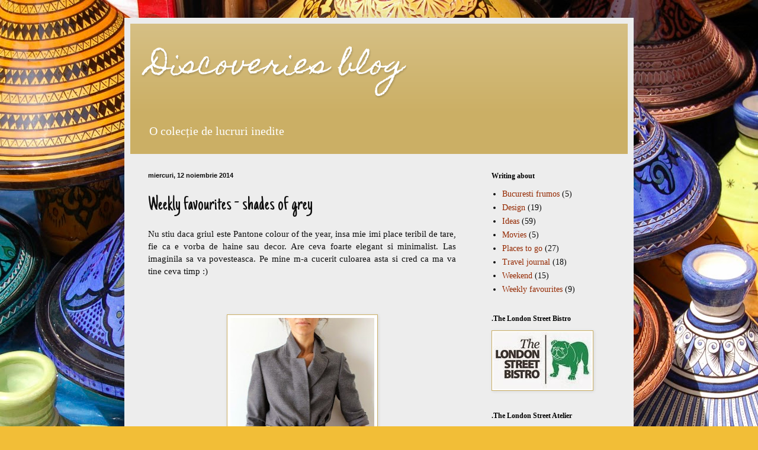

--- FILE ---
content_type: text/html; charset=UTF-8
request_url: http://discoveriesbay.blogspot.com/2014/11/weekly-favourites-shades-of-grey.html
body_size: 10920
content:
<!DOCTYPE html>
<html class='v2' dir='ltr' lang='ro'>
<head>
<link href='https://www.blogger.com/static/v1/widgets/335934321-css_bundle_v2.css' rel='stylesheet' type='text/css'/>
<meta content='width=1100' name='viewport'/>
<meta content='text/html; charset=UTF-8' http-equiv='Content-Type'/>
<meta content='blogger' name='generator'/>
<link href='http://discoveriesbay.blogspot.com/favicon.ico' rel='icon' type='image/x-icon'/>
<link href='http://discoveriesbay.blogspot.com/2014/11/weekly-favourites-shades-of-grey.html' rel='canonical'/>
<link rel="alternate" type="application/atom+xml" title="Discoveries blog - Atom" href="http://discoveriesbay.blogspot.com/feeds/posts/default" />
<link rel="alternate" type="application/rss+xml" title="Discoveries blog - RSS" href="http://discoveriesbay.blogspot.com/feeds/posts/default?alt=rss" />
<link rel="service.post" type="application/atom+xml" title="Discoveries blog - Atom" href="https://www.blogger.com/feeds/6560794731978110387/posts/default" />

<link rel="alternate" type="application/atom+xml" title="Discoveries blog - Atom" href="http://discoveriesbay.blogspot.com/feeds/5195472636304539166/comments/default" />
<!--Can't find substitution for tag [blog.ieCssRetrofitLinks]-->
<link href='https://blogger.googleusercontent.com/img/b/R29vZ2xl/AVvXsEg4qGxPH8fNz9b-H82gbFIwiYmZGUigjZJY-FRdfk-WHeKy6AxVKO-b73lnFtOFdIPeNA9pL0kH9TQTxQ5TXRsLQUoibdqlgPGij2Fojcn54xtTRg8upxeGWTWhCK-bx3f1Ulb_RWecj5c/s400/438c178ad0a89dedfb21210d92ee4160.jpg' rel='image_src'/>
<meta content='http://discoveriesbay.blogspot.com/2014/11/weekly-favourites-shades-of-grey.html' property='og:url'/>
<meta content='Weekly favourites - shades of grey ' property='og:title'/>
<meta content=' Nu stiu daca griul este Pantone colour of the year, insa mie imi place teribil de tare, fie ca e vorba de haine sau decor. Are ceva foarte ...' property='og:description'/>
<meta content='https://blogger.googleusercontent.com/img/b/R29vZ2xl/AVvXsEg4qGxPH8fNz9b-H82gbFIwiYmZGUigjZJY-FRdfk-WHeKy6AxVKO-b73lnFtOFdIPeNA9pL0kH9TQTxQ5TXRsLQUoibdqlgPGij2Fojcn54xtTRg8upxeGWTWhCK-bx3f1Ulb_RWecj5c/w1200-h630-p-k-no-nu/438c178ad0a89dedfb21210d92ee4160.jpg' property='og:image'/>
<title>Discoveries blog: Weekly favourites - shades of grey </title>
<style type='text/css'>@font-face{font-family:'Homemade Apple';font-style:normal;font-weight:400;font-display:swap;src:url(//fonts.gstatic.com/s/homemadeapple/v24/Qw3EZQFXECDrI2q789EKQZJob0x6XHgOiJM6.woff2)format('woff2');unicode-range:U+0000-00FF,U+0131,U+0152-0153,U+02BB-02BC,U+02C6,U+02DA,U+02DC,U+0304,U+0308,U+0329,U+2000-206F,U+20AC,U+2122,U+2191,U+2193,U+2212,U+2215,U+FEFF,U+FFFD;}@font-face{font-family:'Just Another Hand';font-style:normal;font-weight:400;font-display:swap;src:url(//fonts.gstatic.com/s/justanotherhand/v21/845CNN4-AJyIGvIou-6yJKyptyOpOfr2DGiHSIaxjdU.woff2)format('woff2');unicode-range:U+0100-02BA,U+02BD-02C5,U+02C7-02CC,U+02CE-02D7,U+02DD-02FF,U+0304,U+0308,U+0329,U+1D00-1DBF,U+1E00-1E9F,U+1EF2-1EFF,U+2020,U+20A0-20AB,U+20AD-20C0,U+2113,U+2C60-2C7F,U+A720-A7FF;}@font-face{font-family:'Just Another Hand';font-style:normal;font-weight:400;font-display:swap;src:url(//fonts.gstatic.com/s/justanotherhand/v21/845CNN4-AJyIGvIou-6yJKyptyOpOfr4DGiHSIax.woff2)format('woff2');unicode-range:U+0000-00FF,U+0131,U+0152-0153,U+02BB-02BC,U+02C6,U+02DA,U+02DC,U+0304,U+0308,U+0329,U+2000-206F,U+20AC,U+2122,U+2191,U+2193,U+2212,U+2215,U+FEFF,U+FFFD;}</style>
<style id='page-skin-1' type='text/css'><!--
/*
-----------------------------------------------
Blogger Template Style
Name:     Simple
Designer: Blogger
URL:      www.blogger.com
----------------------------------------------- */
/* Content
----------------------------------------------- */
body {
font: normal normal 14px Georgia, Utopia, 'Palatino Linotype', Palatino, serif;
color: #0d0d0d;
background: #F2BE37 url(//themes.googleusercontent.com/image?id=0BwVBOzw_-hbMYjRlMDdlZDAtNzNiMC00Y2NiLWIyNDctMzI2ZGQ4ZTliMjM0) repeat fixed top center /* Credit: ArdenSt (http://www.istockphoto.com/googleimages.php?id=2316576&platform=blogger) */;
padding: 0 40px 40px 40px;
}
html body .region-inner {
min-width: 0;
max-width: 100%;
width: auto;
}
h2 {
font-size: 22px;
}
a:link {
text-decoration:none;
color: #942800;
}
a:visited {
text-decoration:none;
color: #878787;
}
a:hover {
text-decoration:underline;
color: #fd0900;
}
.body-fauxcolumn-outer .fauxcolumn-inner {
background: transparent none repeat scroll top left;
_background-image: none;
}
.body-fauxcolumn-outer .cap-top {
position: absolute;
z-index: 1;
height: 400px;
width: 100%;
}
.body-fauxcolumn-outer .cap-top .cap-left {
width: 100%;
background: transparent none repeat-x scroll top left;
_background-image: none;
}
.content-outer {
-moz-box-shadow: 0 0 40px rgba(0, 0, 0, .15);
-webkit-box-shadow: 0 0 5px rgba(0, 0, 0, .15);
-goog-ms-box-shadow: 0 0 10px #333333;
box-shadow: 0 0 40px rgba(0, 0, 0, .15);
margin-bottom: 1px;
}
.content-inner {
padding: 10px 10px;
}
.content-inner {
background-color: #ededed;
}
/* Header
----------------------------------------------- */
.header-outer {
background: #cbaf65 url(//www.blogblog.com/1kt/simple/gradients_light.png) repeat-x scroll 0 -400px;
_background-image: none;
}
.Header h1 {
font: normal normal 48px Homemade Apple;
color: #ffffff;
text-shadow: 1px 2px 3px rgba(0, 0, 0, .2);
}
.Header h1 a {
color: #ffffff;
}
.Header .description {
font-size: 140%;
color: #ffffff;
}
.header-inner .Header .titlewrapper {
padding: 22px 30px;
}
.header-inner .Header .descriptionwrapper {
padding: 0 30px;
}
/* Tabs
----------------------------------------------- */
.tabs-inner .section:first-child {
border-top: 0 solid #ededed;
}
.tabs-inner .section:first-child ul {
margin-top: -0;
border-top: 0 solid #ededed;
border-left: 0 solid #ededed;
border-right: 0 solid #ededed;
}
.tabs-inner .widget ul {
background: #fff7ed none repeat-x scroll 0 -800px;
_background-image: none;
border-bottom: 1px solid #ededed;
margin-top: 0;
margin-left: -30px;
margin-right: -30px;
}
.tabs-inner .widget li a {
display: inline-block;
padding: .6em 1em;
font: normal normal 16px 'Trebuchet MS', Trebuchet, sans-serif;
color: #988576;
border-left: 1px solid #ededed;
border-right: 1px solid #ededed;
}
.tabs-inner .widget li:first-child a {
border-left: none;
}
.tabs-inner .widget li.selected a, .tabs-inner .widget li a:hover {
color: #000000;
background-color: #fff7ed;
text-decoration: none;
}
/* Columns
----------------------------------------------- */
.main-outer {
border-top: 0 solid #ededed;
}
.fauxcolumn-left-outer .fauxcolumn-inner {
border-right: 1px solid #ededed;
}
.fauxcolumn-right-outer .fauxcolumn-inner {
border-left: 1px solid #ededed;
}
/* Headings
----------------------------------------------- */
div.widget > h2,
div.widget h2.title {
margin: 0 0 1em 0;
font: normal bold 12px Georgia, Utopia, 'Palatino Linotype', Palatino, serif;
color: #000000;
}
/* Widgets
----------------------------------------------- */
.widget .zippy {
color: #989898;
text-shadow: 2px 2px 1px rgba(0, 0, 0, .1);
}
.widget .popular-posts ul {
list-style: none;
}
/* Posts
----------------------------------------------- */
h2.date-header {
font: normal bold 11px Arial, Tahoma, Helvetica, FreeSans, sans-serif;
}
.date-header span {
background-color: transparent;
color: #0d0d0d;
padding: inherit;
letter-spacing: inherit;
margin: inherit;
}
.main-inner {
padding-top: 30px;
padding-bottom: 30px;
}
.main-inner .column-center-inner {
padding: 0 15px;
}
.main-inner .column-center-inner .section {
margin: 0 15px;
}
.post {
margin: 0 0 25px 0;
}
h3.post-title, .comments h4 {
font: normal normal 36px Just Another Hand;
margin: .75em 0 0;
}
.post-body {
font-size: 110%;
line-height: 1.4;
position: relative;
}
.post-body img, .post-body .tr-caption-container, .Profile img, .Image img,
.BlogList .item-thumbnail img {
padding: 2px;
background: #ffffff;
border: 1px solid #cbaf65;
-moz-box-shadow: 1px 1px 5px rgba(0, 0, 0, .1);
-webkit-box-shadow: 1px 1px 5px rgba(0, 0, 0, .1);
box-shadow: 1px 1px 5px rgba(0, 0, 0, .1);
}
.post-body img, .post-body .tr-caption-container {
padding: 5px;
}
.post-body .tr-caption-container {
color: #0d0d0d;
}
.post-body .tr-caption-container img {
padding: 0;
background: transparent;
border: none;
-moz-box-shadow: 0 0 0 rgba(0, 0, 0, .1);
-webkit-box-shadow: 0 0 0 rgba(0, 0, 0, .1);
box-shadow: 0 0 0 rgba(0, 0, 0, .1);
}
.post-header {
margin: 0 0 1.5em;
line-height: 1.6;
font-size: 90%;
}
.post-footer {
margin: 20px -2px 0;
padding: 5px 10px;
color: #646253;
background-color: #ede7dc;
border-bottom: 1px solid #ededed;
line-height: 1.6;
font-size: 90%;
}
#comments .comment-author {
padding-top: 1.5em;
border-top: 1px solid #ededed;
background-position: 0 1.5em;
}
#comments .comment-author:first-child {
padding-top: 0;
border-top: none;
}
.avatar-image-container {
margin: .2em 0 0;
}
#comments .avatar-image-container img {
border: 1px solid #cbaf65;
}
/* Comments
----------------------------------------------- */
.comments .comments-content .icon.blog-author {
background-repeat: no-repeat;
background-image: url([data-uri]);
}
.comments .comments-content .loadmore a {
border-top: 1px solid #989898;
border-bottom: 1px solid #989898;
}
.comments .comment-thread.inline-thread {
background-color: #ede7dc;
}
.comments .continue {
border-top: 2px solid #989898;
}
/* Accents
---------------------------------------------- */
.section-columns td.columns-cell {
border-left: 1px solid #ededed;
}
.blog-pager {
background: transparent none no-repeat scroll top center;
}
.blog-pager-older-link, .home-link,
.blog-pager-newer-link {
background-color: #ededed;
padding: 5px;
}
.footer-outer {
border-top: 0 dashed #bbbbbb;
}
/* Mobile
----------------------------------------------- */
body.mobile  {
background-size: auto;
}
.mobile .body-fauxcolumn-outer {
background: transparent none repeat scroll top left;
}
.mobile .body-fauxcolumn-outer .cap-top {
background-size: 100% auto;
}
.mobile .content-outer {
-webkit-box-shadow: 0 0 3px rgba(0, 0, 0, .15);
box-shadow: 0 0 3px rgba(0, 0, 0, .15);
}
.mobile .tabs-inner .widget ul {
margin-left: 0;
margin-right: 0;
}
.mobile .post {
margin: 0;
}
.mobile .main-inner .column-center-inner .section {
margin: 0;
}
.mobile .date-header span {
padding: 0.1em 10px;
margin: 0 -10px;
}
.mobile h3.post-title {
margin: 0;
}
.mobile .blog-pager {
background: transparent none no-repeat scroll top center;
}
.mobile .footer-outer {
border-top: none;
}
.mobile .main-inner, .mobile .footer-inner {
background-color: #ededed;
}
.mobile-index-contents {
color: #0d0d0d;
}
.mobile-link-button {
background-color: #942800;
}
.mobile-link-button a:link, .mobile-link-button a:visited {
color: #ffffff;
}
.mobile .tabs-inner .section:first-child {
border-top: none;
}
.mobile .tabs-inner .PageList .widget-content {
background-color: #fff7ed;
color: #000000;
border-top: 1px solid #ededed;
border-bottom: 1px solid #ededed;
}
.mobile .tabs-inner .PageList .widget-content .pagelist-arrow {
border-left: 1px solid #ededed;
}

--></style>
<style id='template-skin-1' type='text/css'><!--
body {
min-width: 860px;
}
.content-outer, .content-fauxcolumn-outer, .region-inner {
min-width: 860px;
max-width: 860px;
_width: 860px;
}
.main-inner .columns {
padding-left: 0px;
padding-right: 260px;
}
.main-inner .fauxcolumn-center-outer {
left: 0px;
right: 260px;
/* IE6 does not respect left and right together */
_width: expression(this.parentNode.offsetWidth -
parseInt("0px") -
parseInt("260px") + 'px');
}
.main-inner .fauxcolumn-left-outer {
width: 0px;
}
.main-inner .fauxcolumn-right-outer {
width: 260px;
}
.main-inner .column-left-outer {
width: 0px;
right: 100%;
margin-left: -0px;
}
.main-inner .column-right-outer {
width: 260px;
margin-right: -260px;
}
#layout {
min-width: 0;
}
#layout .content-outer {
min-width: 0;
width: 800px;
}
#layout .region-inner {
min-width: 0;
width: auto;
}
body#layout div.add_widget {
padding: 8px;
}
body#layout div.add_widget a {
margin-left: 32px;
}
--></style>
<style>
    body {background-image:url(\/\/themes.googleusercontent.com\/image?id=0BwVBOzw_-hbMYjRlMDdlZDAtNzNiMC00Y2NiLWIyNDctMzI2ZGQ4ZTliMjM0);}
    
@media (max-width: 200px) { body {background-image:url(\/\/themes.googleusercontent.com\/image?id=0BwVBOzw_-hbMYjRlMDdlZDAtNzNiMC00Y2NiLWIyNDctMzI2ZGQ4ZTliMjM0&options=w200);}}
@media (max-width: 400px) and (min-width: 201px) { body {background-image:url(\/\/themes.googleusercontent.com\/image?id=0BwVBOzw_-hbMYjRlMDdlZDAtNzNiMC00Y2NiLWIyNDctMzI2ZGQ4ZTliMjM0&options=w400);}}
@media (max-width: 800px) and (min-width: 401px) { body {background-image:url(\/\/themes.googleusercontent.com\/image?id=0BwVBOzw_-hbMYjRlMDdlZDAtNzNiMC00Y2NiLWIyNDctMzI2ZGQ4ZTliMjM0&options=w800);}}
@media (max-width: 1200px) and (min-width: 801px) { body {background-image:url(\/\/themes.googleusercontent.com\/image?id=0BwVBOzw_-hbMYjRlMDdlZDAtNzNiMC00Y2NiLWIyNDctMzI2ZGQ4ZTliMjM0&options=w1200);}}
/* Last tag covers anything over one higher than the previous max-size cap. */
@media (min-width: 1201px) { body {background-image:url(\/\/themes.googleusercontent.com\/image?id=0BwVBOzw_-hbMYjRlMDdlZDAtNzNiMC00Y2NiLWIyNDctMzI2ZGQ4ZTliMjM0&options=w1600);}}
  </style>
<link href='https://www.blogger.com/dyn-css/authorization.css?targetBlogID=6560794731978110387&amp;zx=522f5db8-aa66-486a-90d3-1702fb903cfc' media='none' onload='if(media!=&#39;all&#39;)media=&#39;all&#39;' rel='stylesheet'/><noscript><link href='https://www.blogger.com/dyn-css/authorization.css?targetBlogID=6560794731978110387&amp;zx=522f5db8-aa66-486a-90d3-1702fb903cfc' rel='stylesheet'/></noscript>
<meta name='google-adsense-platform-account' content='ca-host-pub-1556223355139109'/>
<meta name='google-adsense-platform-domain' content='blogspot.com'/>

</head>
<body class='loading variant-literate'>
<div class='navbar no-items section' id='navbar' name='Navbar'>
</div>
<div class='body-fauxcolumns'>
<div class='fauxcolumn-outer body-fauxcolumn-outer'>
<div class='cap-top'>
<div class='cap-left'></div>
<div class='cap-right'></div>
</div>
<div class='fauxborder-left'>
<div class='fauxborder-right'></div>
<div class='fauxcolumn-inner'>
</div>
</div>
<div class='cap-bottom'>
<div class='cap-left'></div>
<div class='cap-right'></div>
</div>
</div>
</div>
<div class='content'>
<div class='content-fauxcolumns'>
<div class='fauxcolumn-outer content-fauxcolumn-outer'>
<div class='cap-top'>
<div class='cap-left'></div>
<div class='cap-right'></div>
</div>
<div class='fauxborder-left'>
<div class='fauxborder-right'></div>
<div class='fauxcolumn-inner'>
</div>
</div>
<div class='cap-bottom'>
<div class='cap-left'></div>
<div class='cap-right'></div>
</div>
</div>
</div>
<div class='content-outer'>
<div class='content-cap-top cap-top'>
<div class='cap-left'></div>
<div class='cap-right'></div>
</div>
<div class='fauxborder-left content-fauxborder-left'>
<div class='fauxborder-right content-fauxborder-right'></div>
<div class='content-inner'>
<header>
<div class='header-outer'>
<div class='header-cap-top cap-top'>
<div class='cap-left'></div>
<div class='cap-right'></div>
</div>
<div class='fauxborder-left header-fauxborder-left'>
<div class='fauxborder-right header-fauxborder-right'></div>
<div class='region-inner header-inner'>
<div class='header section' id='header' name='Antet'><div class='widget Header' data-version='1' id='Header1'>
<div id='header-inner'>
<div class='titlewrapper'>
<h1 class='title'>
<a href='http://discoveriesbay.blogspot.com/'>
Discoveries blog
</a>
</h1>
</div>
<div class='descriptionwrapper'>
<p class='description'><span>O colecție de lucruri inedite</span></p>
</div>
</div>
</div></div>
</div>
</div>
<div class='header-cap-bottom cap-bottom'>
<div class='cap-left'></div>
<div class='cap-right'></div>
</div>
</div>
</header>
<div class='tabs-outer'>
<div class='tabs-cap-top cap-top'>
<div class='cap-left'></div>
<div class='cap-right'></div>
</div>
<div class='fauxborder-left tabs-fauxborder-left'>
<div class='fauxborder-right tabs-fauxborder-right'></div>
<div class='region-inner tabs-inner'>
<div class='tabs no-items section' id='crosscol' name='Coloana transversală'></div>
<div class='tabs no-items section' id='crosscol-overflow' name='Cross-Column 2'></div>
</div>
</div>
<div class='tabs-cap-bottom cap-bottom'>
<div class='cap-left'></div>
<div class='cap-right'></div>
</div>
</div>
<div class='main-outer'>
<div class='main-cap-top cap-top'>
<div class='cap-left'></div>
<div class='cap-right'></div>
</div>
<div class='fauxborder-left main-fauxborder-left'>
<div class='fauxborder-right main-fauxborder-right'></div>
<div class='region-inner main-inner'>
<div class='columns fauxcolumns'>
<div class='fauxcolumn-outer fauxcolumn-center-outer'>
<div class='cap-top'>
<div class='cap-left'></div>
<div class='cap-right'></div>
</div>
<div class='fauxborder-left'>
<div class='fauxborder-right'></div>
<div class='fauxcolumn-inner'>
</div>
</div>
<div class='cap-bottom'>
<div class='cap-left'></div>
<div class='cap-right'></div>
</div>
</div>
<div class='fauxcolumn-outer fauxcolumn-left-outer'>
<div class='cap-top'>
<div class='cap-left'></div>
<div class='cap-right'></div>
</div>
<div class='fauxborder-left'>
<div class='fauxborder-right'></div>
<div class='fauxcolumn-inner'>
</div>
</div>
<div class='cap-bottom'>
<div class='cap-left'></div>
<div class='cap-right'></div>
</div>
</div>
<div class='fauxcolumn-outer fauxcolumn-right-outer'>
<div class='cap-top'>
<div class='cap-left'></div>
<div class='cap-right'></div>
</div>
<div class='fauxborder-left'>
<div class='fauxborder-right'></div>
<div class='fauxcolumn-inner'>
</div>
</div>
<div class='cap-bottom'>
<div class='cap-left'></div>
<div class='cap-right'></div>
</div>
</div>
<!-- corrects IE6 width calculation -->
<div class='columns-inner'>
<div class='column-center-outer'>
<div class='column-center-inner'>
<div class='main section' id='main' name='Număr de telefon principal'><div class='widget Blog' data-version='1' id='Blog1'>
<div class='blog-posts hfeed'>

          <div class="date-outer">
        
<h2 class='date-header'><span>miercuri, 12 noiembrie 2014</span></h2>

          <div class="date-posts">
        
<div class='post-outer'>
<div class='post hentry uncustomized-post-template' itemprop='blogPost' itemscope='itemscope' itemtype='http://schema.org/BlogPosting'>
<meta content='https://blogger.googleusercontent.com/img/b/R29vZ2xl/AVvXsEg4qGxPH8fNz9b-H82gbFIwiYmZGUigjZJY-FRdfk-WHeKy6AxVKO-b73lnFtOFdIPeNA9pL0kH9TQTxQ5TXRsLQUoibdqlgPGij2Fojcn54xtTRg8upxeGWTWhCK-bx3f1Ulb_RWecj5c/s400/438c178ad0a89dedfb21210d92ee4160.jpg' itemprop='image_url'/>
<meta content='6560794731978110387' itemprop='blogId'/>
<meta content='5195472636304539166' itemprop='postId'/>
<a name='5195472636304539166'></a>
<h3 class='post-title entry-title' itemprop='name'>
Weekly favourites - shades of grey 
</h3>
<div class='post-header'>
<div class='post-header-line-1'></div>
</div>
<div class='post-body entry-content' id='post-body-5195472636304539166' itemprop='description articleBody'>
<div class="separator" style="clear: both; text-align: justify;">
<span style="font-family: Georgia, Times New Roman, serif;">Nu stiu daca griul este Pantone colour of the year, insa mie imi place teribil de tare, fie ca e vorba de haine sau decor. Are ceva foarte elegant si minimalist. Las imaginila sa va povesteasca. Pe mine m-a cucerit culoarea asta si cred ca ma va tine ceva timp :)</span></div>
<div class="separator" style="clear: both; text-align: center;">
<br /></div>
<div class="separator" style="clear: both; text-align: center;">
<br /></div>
<div class="separator" style="clear: both; text-align: center;">
<br /></div>
<div class="separator" style="clear: both; text-align: center;">
<a href="https://blogger.googleusercontent.com/img/b/R29vZ2xl/AVvXsEg4qGxPH8fNz9b-H82gbFIwiYmZGUigjZJY-FRdfk-WHeKy6AxVKO-b73lnFtOFdIPeNA9pL0kH9TQTxQ5TXRsLQUoibdqlgPGij2Fojcn54xtTRg8upxeGWTWhCK-bx3f1Ulb_RWecj5c/s1600/438c178ad0a89dedfb21210d92ee4160.jpg" imageanchor="1" style="margin-left: 1em; margin-right: 1em;"><img border="0" height="400" src="https://blogger.googleusercontent.com/img/b/R29vZ2xl/AVvXsEg4qGxPH8fNz9b-H82gbFIwiYmZGUigjZJY-FRdfk-WHeKy6AxVKO-b73lnFtOFdIPeNA9pL0kH9TQTxQ5TXRsLQUoibdqlgPGij2Fojcn54xtTRg8upxeGWTWhCK-bx3f1Ulb_RWecj5c/s400/438c178ad0a89dedfb21210d92ee4160.jpg" width="243" /></a></div>
<br />
<div class="separator" style="clear: both; text-align: center;">
<a href="https://blogger.googleusercontent.com/img/b/R29vZ2xl/AVvXsEjrEKqLqFvyn1uPXAOrHzTZ_LoIoDv5as9grx8bR4JH0Ya3shGBxU7Gw_9_M2HX3p4ikASYOWzv_GTnTnvLkVqexfQCOSNTAs5kUxTPnJ31VO4t_Pad28pH07TR6M3y2PRoYkSEB07auXQ/s1600/c6b04134b6ac15ad61518c3f263decdd.jpg" imageanchor="1" style="margin-left: 1em; margin-right: 1em;"><img border="0" height="400" src="https://blogger.googleusercontent.com/img/b/R29vZ2xl/AVvXsEjrEKqLqFvyn1uPXAOrHzTZ_LoIoDv5as9grx8bR4JH0Ya3shGBxU7Gw_9_M2HX3p4ikASYOWzv_GTnTnvLkVqexfQCOSNTAs5kUxTPnJ31VO4t_Pad28pH07TR6M3y2PRoYkSEB07auXQ/s400/c6b04134b6ac15ad61518c3f263decdd.jpg" width="266" /></a></div>
<br />
<div class="separator" style="clear: both; text-align: center;">
<a href="https://blogger.googleusercontent.com/img/b/R29vZ2xl/AVvXsEjjVfg0v9j-e7g9V4ww31Wul0hzPVZGjs2cp4ba5aIo_vxjXuvD9gJM4smFQuB0e5jqEyyPacmfcvwlD-9ZyZwe508dd_v775ZYBZcUP94RFOwdl_9KwsE8bpk_s6U6R3l0W3DyOJtPKrg/s1600/f46c780d5848eedf2760890bfaa082bb.jpg" imageanchor="1" style="margin-left: 1em; margin-right: 1em;"><img border="0" height="400" src="https://blogger.googleusercontent.com/img/b/R29vZ2xl/AVvXsEjjVfg0v9j-e7g9V4ww31Wul0hzPVZGjs2cp4ba5aIo_vxjXuvD9gJM4smFQuB0e5jqEyyPacmfcvwlD-9ZyZwe508dd_v775ZYBZcUP94RFOwdl_9KwsE8bpk_s6U6R3l0W3DyOJtPKrg/s400/f46c780d5848eedf2760890bfaa082bb.jpg" width="266" /></a></div>
<div class="separator" style="clear: both; text-align: center;">
<br /></div>
<div class="separator" style="clear: both; text-align: center;">
<a href="https://blogger.googleusercontent.com/img/b/R29vZ2xl/AVvXsEj3Wo6h-5pGbQytKbVg9cf0M_c1OmMDA1n_7sTNHc1eHocKxvDYVeDb8H5UYmFT_DWop9PXe0bhbv-pbtsAYDePUvjn07vy14ceFCIqFZqFxmXAXq83LChiPF78AtUNV7g9sVYuCdUX8Vs/s1600/4a1a1aaae4fbcc4d4fb056ff9acb8132.jpg" imageanchor="1" style="margin-left: 1em; margin-right: 1em;"><img border="0" height="400" src="https://blogger.googleusercontent.com/img/b/R29vZ2xl/AVvXsEj3Wo6h-5pGbQytKbVg9cf0M_c1OmMDA1n_7sTNHc1eHocKxvDYVeDb8H5UYmFT_DWop9PXe0bhbv-pbtsAYDePUvjn07vy14ceFCIqFZqFxmXAXq83LChiPF78AtUNV7g9sVYuCdUX8Vs/s400/4a1a1aaae4fbcc4d4fb056ff9acb8132.jpg" width="266" /></a></div>
<br />
<div class="separator" style="clear: both; text-align: center;">
<a href="https://blogger.googleusercontent.com/img/b/R29vZ2xl/AVvXsEjB4hyOAsZtWBWSN0RZ7erVOoKIcGSAVJCIn5pDRv1iEnPpRMJ279Hn02nZkBpkdjZkE7_2GPeC5GVhKjRLkPTmkCDO0Y_PE4yc5KWEyXUEh3KNmDg9XtqtUgU51k2IfsNegzp6E3WZQ6c/s1600/88b291ce193c3e9a812082ea4ccae6a3.jpg" imageanchor="1" style="margin-left: 1em; margin-right: 1em;"><img border="0" height="400" src="https://blogger.googleusercontent.com/img/b/R29vZ2xl/AVvXsEjB4hyOAsZtWBWSN0RZ7erVOoKIcGSAVJCIn5pDRv1iEnPpRMJ279Hn02nZkBpkdjZkE7_2GPeC5GVhKjRLkPTmkCDO0Y_PE4yc5KWEyXUEh3KNmDg9XtqtUgU51k2IfsNegzp6E3WZQ6c/s400/88b291ce193c3e9a812082ea4ccae6a3.jpg" width="305" /></a></div>
<br />
<div class="separator" style="clear: both; text-align: center;">
<a href="https://blogger.googleusercontent.com/img/b/R29vZ2xl/AVvXsEg2Qr1baNQoDVjrCcJ7km4GI0OsleXjLQMDLkpveOFc4uJ1DOmCTrj-2iJbDDFksAdInF3LI8ulmbnMd7P3Vnk7vJsIcTCW-cR7GV4AYPlnoG1vftZatXg6PNKPzs8gvQT3zACxeNIhLh0/s1600/ab8f6288b3602bde08cd85c6ce5415b6.jpg" imageanchor="1" style="margin-left: 1em; margin-right: 1em;"><img border="0" height="400" src="https://blogger.googleusercontent.com/img/b/R29vZ2xl/AVvXsEg2Qr1baNQoDVjrCcJ7km4GI0OsleXjLQMDLkpveOFc4uJ1DOmCTrj-2iJbDDFksAdInF3LI8ulmbnMd7P3Vnk7vJsIcTCW-cR7GV4AYPlnoG1vftZatXg6PNKPzs8gvQT3zACxeNIhLh0/s400/ab8f6288b3602bde08cd85c6ce5415b6.jpg" width="267" /></a></div>
<br />
<div class="separator" style="clear: both; text-align: center;">
<a href="https://blogger.googleusercontent.com/img/b/R29vZ2xl/AVvXsEgt0OqqUQvTMySVlV7RObIAflmZKExf92hECI_PO9t00qrFevhX2tdZp6KmU1vNsaU2pFXS7cEPzrmgJ08XogRA8KN_In8ScL-YA3S-K4jJ_mdrQjuc3HHDR-Aiq9zlwcbz801Ny8naO7w/s1600/e43596a1013327f790d5b973be50fdd9.jpg" imageanchor="1" style="margin-left: 1em; margin-right: 1em;"><img border="0" height="400" src="https://blogger.googleusercontent.com/img/b/R29vZ2xl/AVvXsEgt0OqqUQvTMySVlV7RObIAflmZKExf92hECI_PO9t00qrFevhX2tdZp6KmU1vNsaU2pFXS7cEPzrmgJ08XogRA8KN_In8ScL-YA3S-K4jJ_mdrQjuc3HHDR-Aiq9zlwcbz801Ny8naO7w/s400/e43596a1013327f790d5b973be50fdd9.jpg" width="267" /></a></div>
<br />
<div class="separator" style="clear: both; text-align: center;">
<a href="https://blogger.googleusercontent.com/img/b/R29vZ2xl/AVvXsEgolZoHd94zWPk_tJxhpNNC0xd6E-PrVZxThIzvHtEGggkmOaa6Svl17EKYlQdHs0shFx56x6bnttyo8IQjbGbT0qhOxamVpaSUBI21PtUIJY9aWJ2lo2j_-jfN3ZP4kka-rMvBnxLSROo/s1600/fbad4f9be7d896e27080d10cd9c7e617.jpg" imageanchor="1" style="margin-left: 1em; margin-right: 1em;"><img border="0" height="400" src="https://blogger.googleusercontent.com/img/b/R29vZ2xl/AVvXsEgolZoHd94zWPk_tJxhpNNC0xd6E-PrVZxThIzvHtEGggkmOaa6Svl17EKYlQdHs0shFx56x6bnttyo8IQjbGbT0qhOxamVpaSUBI21PtUIJY9aWJ2lo2j_-jfN3ZP4kka-rMvBnxLSROo/s400/fbad4f9be7d896e27080d10cd9c7e617.jpg" width="300" /></a></div>
<br />
<div class="separator" style="clear: both; text-align: center;">
<a href="https://blogger.googleusercontent.com/img/b/R29vZ2xl/AVvXsEj0UlgAuHX2rIslUwYkm2qgRfT64CJhPJqHtiQos20yRKWadZQVvuda3bdNOBTXrP1iEh1cryHzjBTNCHT3TiW-kMY_NAzt8X1N30LnhyWQAnkcCHUmnerMwixqilw2fVIc87WAN8tYNJM/s1600/grey2.jpg" imageanchor="1" style="margin-left: 1em; margin-right: 1em;"><img border="0" height="266" src="https://blogger.googleusercontent.com/img/b/R29vZ2xl/AVvXsEj0UlgAuHX2rIslUwYkm2qgRfT64CJhPJqHtiQos20yRKWadZQVvuda3bdNOBTXrP1iEh1cryHzjBTNCHT3TiW-kMY_NAzt8X1N30LnhyWQAnkcCHUmnerMwixqilw2fVIc87WAN8tYNJM/s400/grey2.jpg" width="400" /></a></div>
<br />
<div class="separator" style="clear: both; text-align: center;">
<a href="https://blogger.googleusercontent.com/img/b/R29vZ2xl/AVvXsEgVQ5PbEKD-dSjHNqvFnk4odGB-a552n6OSuDjVzEMYqXdgUYiSRD2ZW5RbkhmXJltebLLWQBoLER74cpmUqAr7uP7Tr3KW8jAs0I9NnsxoFbMWNX1qE6N9ahirQAIjYXlgN-6u9Y1jlvM/s1600/grey3.jpg" imageanchor="1" style="margin-left: 1em; margin-right: 1em;"><img border="0" height="266" src="https://blogger.googleusercontent.com/img/b/R29vZ2xl/AVvXsEgVQ5PbEKD-dSjHNqvFnk4odGB-a552n6OSuDjVzEMYqXdgUYiSRD2ZW5RbkhmXJltebLLWQBoLER74cpmUqAr7uP7Tr3KW8jAs0I9NnsxoFbMWNX1qE6N9ahirQAIjYXlgN-6u9Y1jlvM/s400/grey3.jpg" width="400" /></a></div>
<div class="separator" style="clear: both; text-align: center;">
<br /></div>
<div class="separator" style="clear: both; text-align: center;">
<br /></div>
<div class="separator" style="clear: both; text-align: center;">
Photos via <a href="http://www.pinterest.com/mikygherghe/">Pinterest</a>, <a href="http://myscandinavianhome.blogspot.ro/2014/10/shades-of-grey-in-small-living-space.html">myscandinavianhome</a>&nbsp;</div>
<div class="separator" style="clear: both; text-align: center;">
<br /></div>
<div style='clear: both;'></div>
</div>
<div class='post-footer'>
<div class='post-footer-line post-footer-line-1'>
<span class='post-author vcard'>
</span>
<span class='post-timestamp'>
</span>
<span class='post-comment-link'>
</span>
<span class='post-icons'>
</span>
<div class='post-share-buttons goog-inline-block'>
<a class='goog-inline-block share-button sb-email' href='https://www.blogger.com/share-post.g?blogID=6560794731978110387&postID=5195472636304539166&target=email' target='_blank' title='Trimiteți  prin e-mail
'><span class='share-button-link-text'>Trimiteți  prin e-mail
</span></a><a class='goog-inline-block share-button sb-blog' href='https://www.blogger.com/share-post.g?blogID=6560794731978110387&postID=5195472636304539166&target=blog' onclick='window.open(this.href, "_blank", "height=270,width=475"); return false;' target='_blank' title='Postați pe blog!'><span class='share-button-link-text'>Postați pe blog!</span></a><a class='goog-inline-block share-button sb-twitter' href='https://www.blogger.com/share-post.g?blogID=6560794731978110387&postID=5195472636304539166&target=twitter' target='_blank' title='Trimiteți pe X'><span class='share-button-link-text'>Trimiteți pe X</span></a><a class='goog-inline-block share-button sb-facebook' href='https://www.blogger.com/share-post.g?blogID=6560794731978110387&postID=5195472636304539166&target=facebook' onclick='window.open(this.href, "_blank", "height=430,width=640"); return false;' target='_blank' title='Distribuiți pe Facebook'><span class='share-button-link-text'>Distribuiți pe Facebook</span></a><a class='goog-inline-block share-button sb-pinterest' href='https://www.blogger.com/share-post.g?blogID=6560794731978110387&postID=5195472636304539166&target=pinterest' target='_blank' title='Trimiteți către Pinterest'><span class='share-button-link-text'>Trimiteți către Pinterest</span></a>
</div>
</div>
<div class='post-footer-line post-footer-line-2'>
<span class='post-labels'>
Labels:
<a href='http://discoveriesbay.blogspot.com/search/label/Design' rel='tag'>Design</a>,
<a href='http://discoveriesbay.blogspot.com/search/label/Ideas' rel='tag'>Ideas</a>,
<a href='http://discoveriesbay.blogspot.com/search/label/Weekly%20favourites' rel='tag'>Weekly favourites</a>
</span>
</div>
<div class='post-footer-line post-footer-line-3'>
<span class='post-location'>
</span>
</div>
</div>
</div>
<div class='comments' id='comments'>
<a name='comments'></a>
</div>
</div>

        </div></div>
      
</div>
<div class='blog-pager' id='blog-pager'>
<span id='blog-pager-newer-link'>
<a class='blog-pager-newer-link' href='http://discoveriesbay.blogspot.com/2014/11/weekly-favourites-home-office.html' id='Blog1_blog-pager-newer-link' title='Postare mai nouă'>Postare mai nouă</a>
</span>
<span id='blog-pager-older-link'>
<a class='blog-pager-older-link' href='http://discoveriesbay.blogspot.com/2014/11/weekly-favourites-daniel-wellington.html' id='Blog1_blog-pager-older-link' title='Postare mai veche'>Postare mai veche</a>
</span>
<a class='home-link' href='http://discoveriesbay.blogspot.com/'>Pagina de pornire</a>
</div>
<div class='clear'></div>
<div class='post-feeds'>
</div>
</div></div>
</div>
</div>
<div class='column-left-outer'>
<div class='column-left-inner'>
<aside>
</aside>
</div>
</div>
<div class='column-right-outer'>
<div class='column-right-inner'>
<aside>
<div class='sidebar section' id='sidebar-right-1'><div class='widget Label' data-version='1' id='Label1'>
<h2>Writing about</h2>
<div class='widget-content list-label-widget-content'>
<ul>
<li>
<a dir='ltr' href='http://discoveriesbay.blogspot.com/search/label/Bucuresti%20frumos'>Bucuresti frumos</a>
<span dir='ltr'>(5)</span>
</li>
<li>
<a dir='ltr' href='http://discoveriesbay.blogspot.com/search/label/Design'>Design</a>
<span dir='ltr'>(19)</span>
</li>
<li>
<a dir='ltr' href='http://discoveriesbay.blogspot.com/search/label/Ideas'>Ideas</a>
<span dir='ltr'>(59)</span>
</li>
<li>
<a dir='ltr' href='http://discoveriesbay.blogspot.com/search/label/Movies'>Movies</a>
<span dir='ltr'>(5)</span>
</li>
<li>
<a dir='ltr' href='http://discoveriesbay.blogspot.com/search/label/Places%20to%20go'>Places to go</a>
<span dir='ltr'>(27)</span>
</li>
<li>
<a dir='ltr' href='http://discoveriesbay.blogspot.com/search/label/Travel%20journal'>Travel journal</a>
<span dir='ltr'>(18)</span>
</li>
<li>
<a dir='ltr' href='http://discoveriesbay.blogspot.com/search/label/Weekend'>Weekend</a>
<span dir='ltr'>(15)</span>
</li>
<li>
<a dir='ltr' href='http://discoveriesbay.blogspot.com/search/label/Weekly%20favourites'>Weekly favourites</a>
<span dir='ltr'>(9)</span>
</li>
</ul>
<div class='clear'></div>
</div>
</div><div class='widget Image' data-version='1' id='Image2'>
<h2>.The London Street Bistro</h2>
<div class='widget-content'>
<a href='http://thelondonstreetatelier.com'>
<img alt='.The London Street Bistro' height='96' id='Image2_img' src='https://blogger.googleusercontent.com/img/b/R29vZ2xl/AVvXsEhix0h3P28WCL8do94eLtFjxH5AIiPfbMKgQ8wvjQZ1jFzKKhRUwCoLLmWYydaM-xxUWiP-02ggPooMFx-HYQV2duyJS_ZLa2V904lZQ3A-kAtp1jOqpVtKLuOVQtEKEdPk4TDd30YV2tE/s1600/11+2013.11.19+14.42.jpg' width='166'/>
</a>
<br/>
</div>
<div class='clear'></div>
</div><div class='widget Image' data-version='1' id='Image1'>
<h2>.The London Street Atelier</h2>
<div class='widget-content'>
<a href='http://thelondonstreetatelier.com'>
<img alt='.The London Street Atelier' height='98' id='Image1_img' src='https://blogger.googleusercontent.com/img/b/R29vZ2xl/AVvXsEijnXe2mtXa_7Ilw2cdVh6PaLOdcUFMbDsJnXKQymjAIoL8Esqc7LXdnmQ4wxDH4sXlGP0GFHeQC7YHSIGSikdAlGrOG4wxfxRacQbD6ZhOCfgqWAhoMsQd6nQbOuDFkBBvA063cAMuuPs/s200/2013.11.19+14.42.jpg' width='164'/>
</a>
<br/>
</div>
<div class='clear'></div>
</div></div>
</aside>
</div>
</div>
</div>
<div style='clear: both'></div>
<!-- columns -->
</div>
<!-- main -->
</div>
</div>
<div class='main-cap-bottom cap-bottom'>
<div class='cap-left'></div>
<div class='cap-right'></div>
</div>
</div>
<footer>
<div class='footer-outer'>
<div class='footer-cap-top cap-top'>
<div class='cap-left'></div>
<div class='cap-right'></div>
</div>
<div class='fauxborder-left footer-fauxborder-left'>
<div class='fauxborder-right footer-fauxborder-right'></div>
<div class='region-inner footer-inner'>
<div class='foot no-items section' id='footer-1'></div>
<table border='0' cellpadding='0' cellspacing='0' class='section-columns columns-2'>
<tbody>
<tr>
<td class='first columns-cell'>
<div class='foot section' id='footer-2-1'><div class='widget Profile' data-version='1' id='Profile1'>
<h2>About me</h2>
<div class='widget-content'>
<a href='https://www.blogger.com/profile/03024404495556802796'><img alt='Fotografia mea' class='profile-img' height='60' src='//blogger.googleusercontent.com/img/b/R29vZ2xl/AVvXsEj3MWnJaRngfmk6b-i_ybJKtzOmC5MrRHSdd5A3eo42TYOyabdI9UB7eOsrWkhTyPNBydP-yMFwAI9LhkEo0J1TKBA09lyjYWADdV7YcjgeoRa90CsuZ2W4fchjBWJwV_E/s220/DSCF2565.JPG' width='80'/></a>
<dl class='profile-datablock'>
<dt class='profile-data'>
<a class='profile-name-link g-profile' href='https://www.blogger.com/profile/03024404495556802796' rel='author' style='background-image: url(//www.blogger.com/img/logo-16.png);'>
Miky Gherghe
</a>
</dt>
<dd class='profile-textblock'>Descoperind lucruri frumoase, oameni interesanti, locuri de neuitat. Scriind despre calatorii, povesti ambitioase, locuri in care ma simt bine, imagini care ma fac sa zambesc.  
Because in life one must collect moments not things! 
</dd>
</dl>
<a class='profile-link' href='https://www.blogger.com/profile/03024404495556802796' rel='author'>Vizualizați profilul meu complet</a>
<div class='clear'></div>
</div>
</div></div>
</td>
<td class='columns-cell'>
<div class='foot no-items section' id='footer-2-2'></div>
</td>
</tr>
</tbody>
</table>
<!-- outside of the include in order to lock Attribution widget -->
<div class='foot section' id='footer-3' name='Subsol'><div class='widget Attribution' data-version='1' id='Attribution1'>
<div class='widget-content' style='text-align: center;'>
Tema Simplu. Imagini pentru teme create de <a href='http://www.istockphoto.com/googleimages.php?id=2316576&platform=blogger&langregion=ro' target='_blank'>ArdenSt</a>. Un produs <a href='https://www.blogger.com' target='_blank'>Blogger</a>.
</div>
<div class='clear'></div>
</div></div>
</div>
</div>
<div class='footer-cap-bottom cap-bottom'>
<div class='cap-left'></div>
<div class='cap-right'></div>
</div>
</div>
</footer>
<!-- content -->
</div>
</div>
<div class='content-cap-bottom cap-bottom'>
<div class='cap-left'></div>
<div class='cap-right'></div>
</div>
</div>
</div>
<script type='text/javascript'>
    window.setTimeout(function() {
        document.body.className = document.body.className.replace('loading', '');
      }, 10);
  </script>

<script type="text/javascript" src="https://www.blogger.com/static/v1/widgets/2028843038-widgets.js"></script>
<script type='text/javascript'>
window['__wavt'] = 'AOuZoY5cHiVD9WL4mGlQWRnV8KXQlSmURA:1769594919880';_WidgetManager._Init('//www.blogger.com/rearrange?blogID\x3d6560794731978110387','//discoveriesbay.blogspot.com/2014/11/weekly-favourites-shades-of-grey.html','6560794731978110387');
_WidgetManager._SetDataContext([{'name': 'blog', 'data': {'blogId': '6560794731978110387', 'title': 'Discoveries blog', 'url': 'http://discoveriesbay.blogspot.com/2014/11/weekly-favourites-shades-of-grey.html', 'canonicalUrl': 'http://discoveriesbay.blogspot.com/2014/11/weekly-favourites-shades-of-grey.html', 'homepageUrl': 'http://discoveriesbay.blogspot.com/', 'searchUrl': 'http://discoveriesbay.blogspot.com/search', 'canonicalHomepageUrl': 'http://discoveriesbay.blogspot.com/', 'blogspotFaviconUrl': 'http://discoveriesbay.blogspot.com/favicon.ico', 'bloggerUrl': 'https://www.blogger.com', 'hasCustomDomain': false, 'httpsEnabled': true, 'enabledCommentProfileImages': true, 'gPlusViewType': 'FILTERED_POSTMOD', 'adultContent': false, 'analyticsAccountNumber': '', 'encoding': 'UTF-8', 'locale': 'ro', 'localeUnderscoreDelimited': 'ro', 'languageDirection': 'ltr', 'isPrivate': false, 'isMobile': false, 'isMobileRequest': false, 'mobileClass': '', 'isPrivateBlog': false, 'isDynamicViewsAvailable': true, 'feedLinks': '\x3clink rel\x3d\x22alternate\x22 type\x3d\x22application/atom+xml\x22 title\x3d\x22Discoveries blog - Atom\x22 href\x3d\x22http://discoveriesbay.blogspot.com/feeds/posts/default\x22 /\x3e\n\x3clink rel\x3d\x22alternate\x22 type\x3d\x22application/rss+xml\x22 title\x3d\x22Discoveries blog - RSS\x22 href\x3d\x22http://discoveriesbay.blogspot.com/feeds/posts/default?alt\x3drss\x22 /\x3e\n\x3clink rel\x3d\x22service.post\x22 type\x3d\x22application/atom+xml\x22 title\x3d\x22Discoveries blog - Atom\x22 href\x3d\x22https://www.blogger.com/feeds/6560794731978110387/posts/default\x22 /\x3e\n\n\x3clink rel\x3d\x22alternate\x22 type\x3d\x22application/atom+xml\x22 title\x3d\x22Discoveries blog - Atom\x22 href\x3d\x22http://discoveriesbay.blogspot.com/feeds/5195472636304539166/comments/default\x22 /\x3e\n', 'meTag': '', 'adsenseHostId': 'ca-host-pub-1556223355139109', 'adsenseHasAds': false, 'adsenseAutoAds': false, 'boqCommentIframeForm': true, 'loginRedirectParam': '', 'view': '', 'dynamicViewsCommentsSrc': '//www.blogblog.com/dynamicviews/4224c15c4e7c9321/js/comments.js', 'dynamicViewsScriptSrc': '//www.blogblog.com/dynamicviews/e590af4a5abdbc8b', 'plusOneApiSrc': 'https://apis.google.com/js/platform.js', 'disableGComments': true, 'interstitialAccepted': false, 'sharing': {'platforms': [{'name': 'Solicita\u021bi un link', 'key': 'link', 'shareMessage': 'Solicita\u021bi un link', 'target': ''}, {'name': 'Facebook', 'key': 'facebook', 'shareMessage': 'Trimite\u021bi c\u0103tre Facebook', 'target': 'facebook'}, {'name': 'Posta\u021bi pe blog!', 'key': 'blogThis', 'shareMessage': 'Posta\u021bi pe blog!', 'target': 'blog'}, {'name': 'X', 'key': 'twitter', 'shareMessage': 'Trimite\u021bi c\u0103tre X', 'target': 'twitter'}, {'name': 'Pinterest', 'key': 'pinterest', 'shareMessage': 'Trimite\u021bi c\u0103tre Pinterest', 'target': 'pinterest'}, {'name': 'E-mail', 'key': 'email', 'shareMessage': 'E-mail', 'target': 'email'}], 'disableGooglePlus': true, 'googlePlusShareButtonWidth': 0, 'googlePlusBootstrap': '\x3cscript type\x3d\x22text/javascript\x22\x3ewindow.___gcfg \x3d {\x27lang\x27: \x27ro\x27};\x3c/script\x3e'}, 'hasCustomJumpLinkMessage': false, 'jumpLinkMessage': 'Citi\u021bi mai multe', 'pageType': 'item', 'postId': '5195472636304539166', 'postImageThumbnailUrl': 'https://blogger.googleusercontent.com/img/b/R29vZ2xl/AVvXsEg4qGxPH8fNz9b-H82gbFIwiYmZGUigjZJY-FRdfk-WHeKy6AxVKO-b73lnFtOFdIPeNA9pL0kH9TQTxQ5TXRsLQUoibdqlgPGij2Fojcn54xtTRg8upxeGWTWhCK-bx3f1Ulb_RWecj5c/s72-c/438c178ad0a89dedfb21210d92ee4160.jpg', 'postImageUrl': 'https://blogger.googleusercontent.com/img/b/R29vZ2xl/AVvXsEg4qGxPH8fNz9b-H82gbFIwiYmZGUigjZJY-FRdfk-WHeKy6AxVKO-b73lnFtOFdIPeNA9pL0kH9TQTxQ5TXRsLQUoibdqlgPGij2Fojcn54xtTRg8upxeGWTWhCK-bx3f1Ulb_RWecj5c/s400/438c178ad0a89dedfb21210d92ee4160.jpg', 'pageName': 'Weekly favourites - shades of grey ', 'pageTitle': 'Discoveries blog: Weekly favourites - shades of grey '}}, {'name': 'features', 'data': {}}, {'name': 'messages', 'data': {'edit': 'Edita\u021bi', 'linkCopiedToClipboard': 'Linkul a fost copiat \xeen clipboard!', 'ok': 'Ok', 'postLink': 'Posta\u021bi linkul'}}, {'name': 'template', 'data': {'name': 'Simple', 'localizedName': 'Simplu', 'isResponsive': false, 'isAlternateRendering': false, 'isCustom': false, 'variant': 'literate', 'variantId': 'literate'}}, {'name': 'view', 'data': {'classic': {'name': 'classic', 'url': '?view\x3dclassic'}, 'flipcard': {'name': 'flipcard', 'url': '?view\x3dflipcard'}, 'magazine': {'name': 'magazine', 'url': '?view\x3dmagazine'}, 'mosaic': {'name': 'mosaic', 'url': '?view\x3dmosaic'}, 'sidebar': {'name': 'sidebar', 'url': '?view\x3dsidebar'}, 'snapshot': {'name': 'snapshot', 'url': '?view\x3dsnapshot'}, 'timeslide': {'name': 'timeslide', 'url': '?view\x3dtimeslide'}, 'isMobile': false, 'title': 'Weekly favourites - shades of grey ', 'description': ' Nu stiu daca griul este Pantone colour of the year, insa mie imi place teribil de tare, fie ca e vorba de haine sau decor. Are ceva foarte ...', 'featuredImage': 'https://blogger.googleusercontent.com/img/b/R29vZ2xl/AVvXsEg4qGxPH8fNz9b-H82gbFIwiYmZGUigjZJY-FRdfk-WHeKy6AxVKO-b73lnFtOFdIPeNA9pL0kH9TQTxQ5TXRsLQUoibdqlgPGij2Fojcn54xtTRg8upxeGWTWhCK-bx3f1Ulb_RWecj5c/s400/438c178ad0a89dedfb21210d92ee4160.jpg', 'url': 'http://discoveriesbay.blogspot.com/2014/11/weekly-favourites-shades-of-grey.html', 'type': 'item', 'isSingleItem': true, 'isMultipleItems': false, 'isError': false, 'isPage': false, 'isPost': true, 'isHomepage': false, 'isArchive': false, 'isLabelSearch': false, 'postId': 5195472636304539166}}]);
_WidgetManager._RegisterWidget('_HeaderView', new _WidgetInfo('Header1', 'header', document.getElementById('Header1'), {}, 'displayModeFull'));
_WidgetManager._RegisterWidget('_BlogView', new _WidgetInfo('Blog1', 'main', document.getElementById('Blog1'), {'cmtInteractionsEnabled': false, 'lightboxEnabled': true, 'lightboxModuleUrl': 'https://www.blogger.com/static/v1/jsbin/2480471990-lbx__ro.js', 'lightboxCssUrl': 'https://www.blogger.com/static/v1/v-css/828616780-lightbox_bundle.css'}, 'displayModeFull'));
_WidgetManager._RegisterWidget('_LabelView', new _WidgetInfo('Label1', 'sidebar-right-1', document.getElementById('Label1'), {}, 'displayModeFull'));
_WidgetManager._RegisterWidget('_ImageView', new _WidgetInfo('Image2', 'sidebar-right-1', document.getElementById('Image2'), {'resize': false}, 'displayModeFull'));
_WidgetManager._RegisterWidget('_ImageView', new _WidgetInfo('Image1', 'sidebar-right-1', document.getElementById('Image1'), {'resize': false}, 'displayModeFull'));
_WidgetManager._RegisterWidget('_ProfileView', new _WidgetInfo('Profile1', 'footer-2-1', document.getElementById('Profile1'), {}, 'displayModeFull'));
_WidgetManager._RegisterWidget('_AttributionView', new _WidgetInfo('Attribution1', 'footer-3', document.getElementById('Attribution1'), {}, 'displayModeFull'));
</script>
</body>
</html>